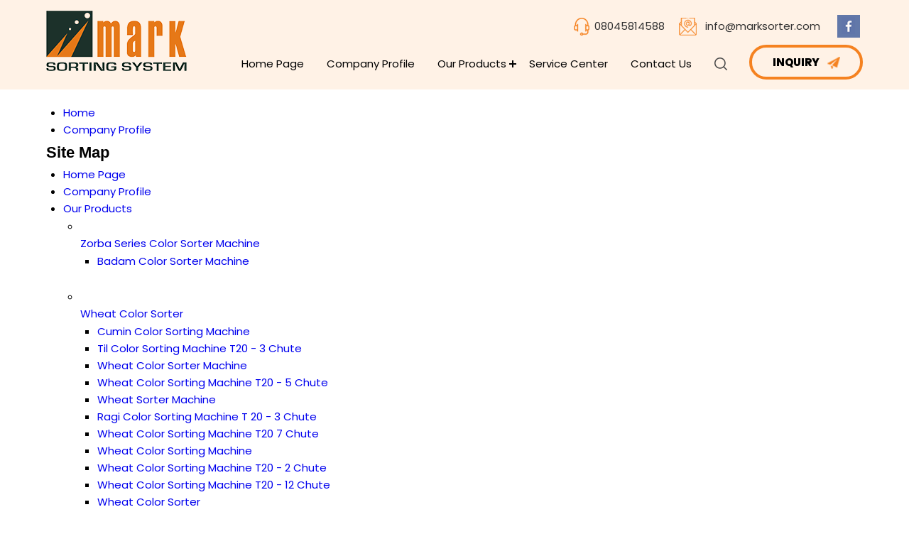

--- FILE ---
content_type: text/plain
request_url: https://www.google-analytics.com/j/collect?v=1&_v=j102&a=1316388031&t=pageview&_s=1&dl=https%3A%2F%2Fwww.sortermachine.com%2Fsitemap.html&ul=en-us%40posix&dt=Sitemap%20%3A%20Promech%20Industries%20Pvt.%20Ltd.%20(Mark%20Color%20Sorter)-Coimbatore%2CTamil%20Nadu%2CIndia&sr=1280x720&vp=1280x720&_u=IEDAAEABAAAAACAAI~&jid=1176444646&gjid=94111260&cid=1657324261.1768844272&tid=UA-158940860-6&_gid=1937527389.1768844272&_r=1&_slc=1&z=1803652876
body_size: -452
content:
2,cG-NVVBWPHKNY